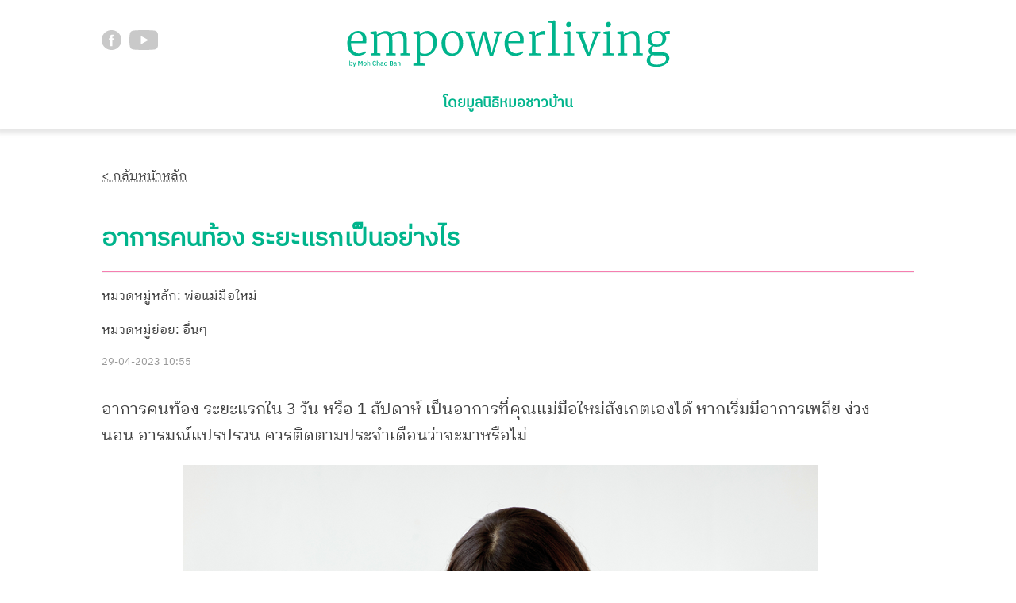

--- FILE ---
content_type: text/html; charset=utf-8
request_url: https://empowerliving.doctor.or.th/case/1305
body_size: 4808
content:
<!DOCTYPE html>
<html lang="th">
<head>
    <!-- Global site tag (gtag.js) - Google Analytics -->
    <script async src="https://www.googletagmanager.com/gtag/js?id=G-38TWYV46YM"></script>
    <script>
    window.dataLayer = window.dataLayer || [];
    function gtag(){dataLayer.push(arguments);}
    gtag('js', new Date());

    gtag('config', 'G-38TWYV46YM');
    </script>

    <meta charset="UTF-8">
    <meta name="viewport" content="width=device-width, initial-scale=1.0, maximum-scale=1.0, user-scalable=0">
    <meta name="keywords" content="มูลนิธิหมอชาวบ้าน, สุขภาพ">
    <link rel="stylesheet" type="text/css" href="/static/style.css">
    <link rel="shortcut icon" href="/static/favicon.ico">
    <link rel="manifest" href="/static/site.webmanifest">

    
        
            
                <meta property="og:image" content="https://folkdoctor.s3.ap-southeast-1.amazonaws.com/case-img/case-1305-1.png">
            
        
        <meta name="description" content="อาการคนท้อง ระยะแรกใน 3 วัน หรือ 1 สัปดาห์ เป็นอาการที่คุณแม่มือใหม่สังเกตเองได้ หากเริ่มมีอาการเพลีย ง่วงนอน อารมณ์แปรปรวน ควรติดตามประจำเดือนว่าจะมาหรือไม่">
        <title>Empower Living | อาการคนท้อง ระยะแรกเป็นอย่างไร</title>
    
</head>
<body>
    <div class="body-wrapper">
        
            
        
        <header>
            <div class="header-wrap">
                <a href="https://www.facebook.com/folkdoctorthailand" target="_blank"><img class="header-fb" src="/static/icon-facebook.svg" alt="Facebook หมอชาวบ้าน"></a>
                <a href="https://www.youtube.com/user/folkdoctor" target="_blank"><img class="header-youtube" src="/static/icon-youtube.svg" alt="Youtube หมอชาวบ้าน"></a>
                <a href="/"><img class="header-logo" src="/static/empowerliving-logo.svg" alt="Empower Living"></a><br><br><br>
                <div class="align-center">
                    <h3>โดยมูลนิธิหมอชาวบ้าน</h3>
                </div>
                
            </div>
            <!-- <div class="header-nav-block">
                <div class="align-center">
                    <a class="no-decoration" href="/category/self-family"><span class="nav-item">ดูแลตัวเองและครอบครัว</span></a>
                    <a class="no-decoration" href="/category/new-parent"><span class="nav-item">พ่อแม่มือใหม่</span></a>
                    <a class="no-decoration" href="/category/single-parent"><span class="nav-item">พ่อแม่เลี้ยงเดี่ยว</span></a>
                    <a class="no-decoration" href="/category/elderly"><span class="nav-item">ผู้สูงวัย</span></a>
                    <a class="no-decoration" href="/category/freelance"><span class="nav-item">ฟรีแลนซ์</span></a>
                    <a class="no-decoration" href="/category/lgbtq"><span class="nav-item">LGBTQ</span></a>
                </div>
            </div> -->
        </header>
        
<div class="main-wrapper">
    <p><a href="/">< กลับหน้าหลัก</a></p>
    <div class="spacer-big"></div>
    <h1>อาการคนท้อง ระยะแรกเป็นอย่างไร</h1>
    
        <hr class="home-cat-primary-new">
    
    <p>หมวดหมู่หลัก: พ่อแม่มือใหม่</p>
    <p>หมวดหมู่ย่อย: อื่นๆ</p>
    <p class="gray-normal">29-04-2023 10:55</p>
    <div class="main-flex-wrapper">
        <div class="main-flex-half-left">
            <div class="case-response-intent">
                <p>อาการคนท้อง ระยะแรกใน 3 วัน หรือ 1 สัปดาห์ เป็นอาการที่คุณแม่มือใหม่สังเกตเองได้ หากเริ่มมีอาการเพลีย ง่วงนอน อารมณ์แปรปรวน ควรติดตามประจำเดือนว่าจะมาหรือไม่</p>
            </div>
            
                
                    <img src="https://folkdoctor.s3.ap-southeast-1.amazonaws.com/case-img/case-1305-1.png" alt="ภาพประกอบเคส">
                
                <div class="spacer-big"></div>
            

            
            
            <div class="case-response-content">
                <p><p>อาการคนท้อง ระยะแรกใน 3 วัน หรือ 1 สัปดาห์ เป็นอาการที่คุณแม่มือใหม่สังเกตเองได้ หากเริ่มมีอาการเพลีย ง่วงนอน อารมณ์แปรปรวน ควรติดตามประจำเดือนว่าจะมาหรือไม่ พร้อมซื้อที่ตรวจครรภ์เตรียมไว้ โดยอาการคนท้องระยะแรก ประกอบด้วยอาการคัดเต้านม ปวดท้อง เมื่อยล้า ท้องอืด อารมณ์แปรปรวน ไม่อยากอาหาร หรืออยากอาหารมากกว่าปกติ นอนไม่หลับ หรือนอนมากกว่าปกติ ปวดหัว ฝันร้าย ฯลฯ ซึ่งอาจไม่เป็นเหมือนกันทุกคน</p>
<p><strong>อาการของคนท้อง</strong> แบ่งตามระยะ ได้ดังนี้</p>
<p>1.อาการคนท้อง 3 วัน<br />
เป็นระยะที่ยากเกินกว่าจะสังเกตว่าตัวเองตั้งครรภ์หลังมีเพศสัมพันธ์ เพราะบางครั้งไข่เพิ่งตกยังไม่ได้รับการผสม ซึ่งอสุจิมีชีวิตอยู่ในช่องคลอดได้ถึง 5 วัน ดังนั้นช่วงเวลาที่ชัดเจนที่สุดคือ 1 สัปดาห์ขึ้นไปหลังมีเพศสัมพันธ์ จึงจะสังเกตอาการท้องได้</p>
<p>อาการคนท้อง 3 วัน ที่คลุมเครือ คือความกังวลใจ เพราะมาจากการเฝ้าสังเกตตัวเองถี่ๆ จึงเกิดเป็นความเครียด บางคนเก็บไปฝันร้าย หรือฝันเป็นลางว่าได้แหวน ได้สร้อย จึงคิดว่าตัวเองกำลังตั้งครรภ์ และหากเป็นช่วงใกล้มีประจำเดือน จะทำให้แยกยากระหว่างอาการคนท้อง กับ อาการก่อนมีประจำเดือน (PMS : Premenstrual Syndrome) มีความคล้ายคลึงกันมาก แต่อาการคนท้องจะเป็นนานกว่าและต่อเนื่อง เช่น อาการคัดเต้านม, รู้สึกเหนื่อยล้า, ง่วงนอน เป็นต้น แต่อาการคนท้องจะเป็นยาวนานกว่า กินยาไม่หาย เพียงแค่บรรเทาลง</p>
<p>2.อาการคนท้อง 1 สัปดาห์  </p>
<ul>
<li>ตกขาวมากกว่าปกติ ในคนที่ไม่เคยมีตกขาว อาจพบตกขาวในช่วงนี้ และอาจมีเลือดล้างหน้าเด็กติดมากับกางเกงชั้นใน อาจใส่แผ่นอนามัยระหว่างวันเพื่อความสะดวกในการสังเกต เลือดล้างหน้าเด็ก คือ เลือดที่ออกทางประจำเดือน มีลักษณะเป็นจุด ไม่เยอะเท่าประจำเดือนในวันแรกๆ เป็นสัญญาณบอกว่าปฏิสนธิแล้ว</li>
<li>ง่วงนอน จะเกิดขึ้นหลังจากรับประทานอาหารแต่ละมื้อ คล้ายกับการง่วงหลังรับประทานยาแก้แพ้ แม้ว่าจะดื่มกาแฟ หรือออกกำลังกายก็ยังมีอาการง่วงอยู่ </li>
<li>เมื่อยล้า คนท้องระยะแรกมีอาการเมื่อยล้าคู่กับอาการง่วง อ่อนเพลีย บางคนเป็นตลอดระยะเวลาตั้งครรภ์ </li>
<li>ตัวรุมๆ แต่ไม่ได้เป็นไข้ อาจรู้สึกร้อนวูบทั้งตัว ครั่นเนื้อครั่นตัว ลักษณะคล้ายคนเริ่มเป็นไข้ เป็นช่วงๆ เหมือนใส่เสื้อผ้าที่อบอ้าวเกินไป แต่เกิดจากร่างกายที่กำลังเปลี่ยนแปลง ซึ่งเป็นเพียง 1-2 วันก็หายได้เอง </li>
<li>อารมณ์แปรปรวน ทั้งอารมณ์เสีย หงุดหงิด กังวล เศร้า อารมณ์ขึ้นลงเร็ว หากมีอารมณ์ด้านลบที่ส่งผลต่อตัวเองและสุขภาพเกิน 2 สัปดาห์ ควรปรึกษาแพทย์เพื่อเข้ารับคำปรึกษา</li>
</ul>
<p>3.อาการคนท้อง 2 สัปดาห์</p>
<ul>
<li>มีเลือดออกจากช่องคลอด เลือดล้างหน้าเด็กเกิดจากไข่ที่ปฏิสนธิแล้วฝังกับเยื่อบุโพรงมดลูก อาจมีเลือดออกมาเล็กน้อย สีคล้ำคล้ายช็อกโกแลต หากมีเลือดออกลักษณะนี้มาในช่วงที่ไม่ใช่ช่วงที่มีประจำเดือน อาจเป็นสัญญาณแรกของการตั้งครรภ์ที่ชัดเจน</li>
<li>คัดเต้านม ผู้หญิงที่ผ่านการตั้งครรภ์มาแล้วจะรู้สึกจี๊ดที่บริเวณลานนม และคัดเต้านม ส่วนผู้หญิงที่ไม่เคยผ่านการตั้งครรภ์จะมีอาการตึงทั่วเต้านม อาการนี้สังเกตยาก บางคนเป็นช่วงการตั้งครรภ์ไตรมาสสุดท้าย ผู้หญิงบางคนเต้านมขยายเร็วมาก หากไม่เปลี่ยนไซส์บราจะรู้สึกอึดอัด</li>
<li>อยากอาหารมากกว่าปกติ หรือไม่อยากอาหาร บางคนเห็นอะไรก็ดูน่าอร่อยไปหมด หรือบางคนกลับกัน ไม่อยากกินอะไรเลย</li>
<li>น้ำหนักขึ้นหรือลง สำหรับหญิงตั้งครรภ์ส่วนมากจะน้ำหนักขึ้นเพราะต้องรับประทานอาหารเพิ่มขึ้นตามการเติบโตของทารก ช่วงแรกๆ ของการตั้งครรภ์หากไม่แพ้ท้องก็จะกินอาหารได้เยอะ น้ำหนักขึ้นจนสังเกตได้</li>
</ul>
<p>4.อาการคนท้อง 1 เดือน ถึง 3 เดือนแรก</p>
<ul>
<li>จมูกไว แม้จะเป็นกลิ่นที่คุ้นเคยในชีวิตประจำวัน แต่หากตั้งครรภ์แล้วก็จะรู้สึกเปลี่ยนไป เช่น กลิ่นน้ำหอมที่เคยใช้ กลิ่นสบู่ บางคนแพ้กลิ่นสามีที่ใช้ผลิตภัณฑ์ For men</li>
<li>เวียนศีรษะ ช่วงนี้ว่าที่คุณแม่ลุกนั่งแล้วอาจจะหน้ามืดเร็วหน่อย เวียนศีรษะ ตาลาย เพราะเลือดกำลังไหลเวียนดี เพราะฉะนั้นจึงควรลุกนั่งเบาๆ ออกกำลังกายที่ไม่หักโหม </li>
<li>กระหายน้ำ ร่างกายของว่าที่คุณแม่ต้องการน้ำเพื่อไปเติมเต็มเซลล์ต่างๆ จึงจะรู้สึกกระหายน้ำมากขึ้น บางคนอยากกินน้ำหวานๆ ตลอดเวลา ให้ระวังน้ำตาลขึ้นด้วย </li>
<li>ปวดปัสสาวะบ่อย อาการคนท้องที่ปวดปัสสาวะบ่อยๆ ส่วนหนึ่งมาจากร่างกายที่เปลี่ยนแปลงไป และการดื่มน้ำมากด้วย ไม่ควรกลั้นปัสสาวะ และไม่ควรงดน้ำที่ดื่ม เพื่อให้ร่างกายได้สร้างสมดุลอย่างเต็มประสิทธิภาพ</li>
<li>ท้องผูก ท้องอืด ฮอร์โมนโปรเจสเทอโรนที่เพิ่มสูงขึ้นส่งผลต่อระบบย่อยอาหาร และมดลูกขยายตัวไปกดทับลำไส้ใหญ่ ทำให้คุณแม่มีลมในท้อง ปวดท้อง ย่อยยาก ช่วยบรรเทาได้ด้วยอาหารที่มีกากใยสูง และผลไม้ที่มีวิตามินซี บวกกับต้องดื่มน้ำมากๆ</li>
</ul>
<p>ที่มา : thairath <br />
<a href="https://bit.ly/3nbzhFg">https://bit.ly/3nbzhFg</a></p></p>
            </div>

            <!-- Admin Zone -->
            
        </div>
        <br>
        <!-- Admin Zone -->
        
    </div>
</div>

        <footer>
            <div class="spacer-big"></div>
            <div class="tool-area">
                <div class="align-center">
                    <h2>แนะนำเครื่องมือดูแลสุขภาพ โดยหมอชาวบ้าน</h2>
                </div>
                <div class="spacer-big"></div>
                <div class="tool-wrapper">
                    <div class="tool-card">
                        <div class="tool-card-img-doctorncd"></div>
                        <div class="tool-card-content">
                            <h3>Doctor NCD (<a href="https://doctorncd.openthailand.co/" target="_blank">Website</a>)</h3>
                            <p class="sans">ตอบคำถามสั้นๆ เพื่อรับคำแนะนำวิธีการดูแลตัวเองของคุณเพื่อป้องกันความเสี่ยงเป็นโรค NCDs</p>
                        </div>
                    </div>
                    <div class="tool-card">
                        <div class="tool-card-img-ncdschool"></div>
                        <div class="tool-card-content">
                            <h3>NCDs School (<a href="https://ncdschool.openthailand.co/" target="_blank">Website</a>)</h3>
                            <p class="sans">บทเรียนออนไลน์เรื่องโรคเบาหวาน หัวใจ และไต มีประกาศนียบัตรเมื่อตอบคำถามท้ายบทครบ</p>
                        </div>
                    </div>
                    <div class="tool-card">
                        <div class="tool-card-img-doctorme"></div>
                        <div class="tool-card-content">
                            <h3>DoctorMe (<a href="https://apps.apple.com/us/app/doctorme/id450125162" target="_blank">iOS</a> / <a href="https://play.google.com/store/apps/details?id=com.opendream.android.doctorme&pcampaignid=web_share" target="_blank">Android</a>)</h3>
                            <p class="sans">แอปพลิเคชันด้านสุขภาพบน Smartphone ตัวแรกของคนไทย ให้คุณรู้วิธีดูแลตัวเองจากอาการเจ็บป่วยเบื้องต้นด้วยตนเอง</p>
                        </div>
                    </div>
                </div>
                <br>
            </div>
            <div class="sponsor-wrapper">
                <img class="folkdoctor-logo" src="/static/folkdoctor-logo.png" alt="หมอชาวบ้าน">
                <img class="thaihealth-logo" src="/static/thaihealth-logo.png" alt="สสส.">
            </div>
            <div class="footer-wrapper">
                <p><strong>Empower Living โดยมูลนิธิหมอชาวบ้าน</strong></p>
                <p><a href="/old">หน้าเว็บเวอร์ชั่นเก่า</a></p>
                
                    <p><a href="/login">ล็อกอิน</a></p>
                
                <div class="spacer-big"></div>
            </div>
        </footer>
    </div>
</body>
</html>

--- FILE ---
content_type: text/css; charset=utf-8
request_url: https://empowerliving.doctor.or.th/static/style.css
body_size: 4686
content:
/* Global */

@font-face {
    font-family: IBMPlexSansThaiRegular;
    src: url(IBMPlexSansThai-Regular.ttf);
}

@font-face {
    font-family: IBMPlexSansThaiLooped-Regular;
    src: url(IBMPlexSansThaiLooped-Regular.ttf);
}

html, body {
    font-family: IBMPlexSansThaiRegular, sans-serif;
    font-size: 1em;
    margin: 0px;
    padding: 0px;
}

.body-wrapper {
    color: #404040;
    font-size: 1em;
}

/* User sub-system */

.flash-message {
    border-bottom: 2px solid #E6E6E6;
}

.flash-message p {
    color: #00B48C;
    text-align: center;
    padding: 10px;
}

.loggedin-only {
    color: #808080;
    background-color: #FFFFFF;
    padding: 5px;
}

.login-wrapper {
    margin: auto;
    width: 250px;
}

.login-wrapper h1, .login-wrapper p {
    text-align: center;
}

/* Content */

h1 {
    font-size: 2em;
    line-height: 1.3em;
    color: #00B48C;
}

h2 {
    font-size: 1.3em;
    line-height: 1.3em;
    color: #00B48C;
}

h3 {
    font-size: 1.1em;
    line-height: 1.3em;
    color: #00B48C;
}

.blue {
    color: #45BDFC;
}

.purple {
    color: #B469FF;
}

p, ul, ol, li {
    font-family: IBMPlexSansThaiLooped-Regular;
}

p.input-guide {
    font-size: 0.8em;
    color: #808080;
    margin: 0.3em;
}

.sans {
    font-family: IBMPlexSansThaiRegular;
}

blockquote.form {
    border-left: 6px solid #ccc;
    padding-left: 1rem;
}

img {
    display: block;
    margin-left: auto;
    margin-right: auto;
    max-width: 80%;
    height: auto;
}

hr {
    border: 1px solid #E6E6E6;
}

.spacer-small {
    height: 0.2em;
}

.spacer-big {
    height: 0.4em;
}

.block {
    display: block;
}

.inline-block {
    display: inline-block;
}

.float-left {
    float: left;
    clear: both;
}

.float-right {
    float: right;
    clear: both;
}

.align-center {
    text-align: center;
}

.align-right {
    text-align: right;
}

.flex-break {
    flex-basis: 100%;
    height: 0;
}

a:link, a:visited {
    color: #404040;
    text-decoration: underline dotted #999999;
}

a:hover, a:active {
    color: #404040;
    text-decoration: underline dotted #999999;
}

.continue a:link, .continue a:visited {
    display: inline-block;
    color: #ffffff;
    font-size: 0.9em;
    text-decoration: none;
    border-bottom: none;
    border-radius: 8px;
    background-color: #00B48C;
    opacity: 1;
    padding: 10px;
}

.continue a:hover, .continue a:active {
    display: inline-block;
    color: #ffffff;
    font-size: 0.9em;
    text-decoration: none;
    border-bottom: none;
    border-radius: 8px;
    background-color: #00B48C;
    opacity: 0.8;
    padding: 10px;
    transition: opacity 0.3s;
}

.passed-zone {
    background-color: #ebf1f9;
    padding: 5px 15px;
    border: 1px solid #b0c8e8;
    border-radius: 8px;
}

.caution-zone {
    background-color: #fbe9ea;
    padding: 5px 15px;
    border: 1px solid #efa9ac;
    border-radius: 8px;
}

.caution a:link, .caution a:visited {
    display: inline-block;
    color: #999999;
    font-size: 0.9em;
    background-color: none;
    margin: 0px 15px 0px 0px;
}

.caution a:hover, .caution a:active {
    display: inline-block;
    color: #e05254;
    font-size: 0.9em;
    background-color: none;
    margin: 0px 15px 0px 0px;
    transition: color 0.3s;
}

.blue-em {
    color:  #005aa9;
    font-weight: bold;
}

.red-em {
    color:  #e05254;
    font-weight: bold;
}

.yellow-em {
    color: #F6BC50;
    font-weight: bold;
}

.red-required {
    display: block;
    float: left;
    color:  #e05254;
    margin-right: 0.2em;
}

.gray-normal {
    font-size: 0.8em;
    color: #999999;
}

.reset-box {
    font-size: 0.8em;
}

table {
    font-size: 0.85em;
    border-collapse: separate;
    border-spacing: 0px 10px;
}

th {
    border-bottom: 1px solid #cccccc;
    text-align: left;
    padding: 0px 7px 0px 7px;
}

td {
    padding: 10px;
    background-color: #FFFFFF;
}

a.no-decoration {
    text-decoration: none;
}

/* Video */

.iframe-container {
    position: relative;
    overflow: hidden;
    width: 100%;
    padding-top: 56.25%; /* 16:9 Aspect Ratio (divide 9 by 16 = 0.5625) */
  }
  
.iframe-item {
    position: absolute;
    top: 0;
    left: 0;
    bottom: 0;
    right: 0;
    width: 100%;
    height: 100%;
  }

/* Input and Form */

.input-wrapper {
    display: table;
    margin: 0 auto;
}

.instruction {
    font-size: 0.75em;
    color: #666666;
    padding: 0px 10px 0px 10px;
    border: 1px dotted #666666;
    margin-bottom: 15px;
}

.instruction table {
    margin-left: 10px;
}

.instruction td {
    padding: 3px 6px 3px 6px;
    margin: 3px;
    border: 1px solid #cccccc;
}

.info-box {
    background: #FFFFFF;
    padding: 10px 15px 10px 20px;
    border: 1px solid #cccccc;
}

label {
    display: block;
    margin-bottom: 10px;
}

input {
    padding: 10px;
    border: 1px solid #cccccc;
    border-radius: 8px;
    margin-bottom: 20px;
}

input.edit-tool {
    display: inline-block;
    width: 280px;
    background-color: #E6E6E6;
    padding: 10px;
    border-radius: 8px;
    margin-bottom: 20px;
    border: none;
}

input[type="radio"] {
    float: left;
    margin: 3px 6px 4px 4px;
    padding: 6px;
    vertical-align: baseline;
    clear: both;
}

input[type="checkbox"] {
    float: left;
    margin: 3px 6px 4px 4px;
    padding: 6px;
    vertical-align: baseline;
    clear: both;
}

textarea {
    width: 640px;
    height: 200px;
}

.text-gray {
    color: #cccccc;
}

.button-wrapper {
    display: flex;
    justify-content: center;
    margin-top: 10px;
}

.button {
    text-align: center;
    color: #ffffff;
    padding: 10px 25px;
    background-color: #00B48C;
    opacity: 1;
    border-radius: 8px;
    border: none;
    /* box-shadow: 0px 2px 6px -1px #999999; */
}

.button:hover {
    background-color: #00B48C;
    opacity: 0.8;
    transition: opacity 0.5s;
    /* transform:  translateY(-3px); */
}

/* Header */

header {
    position: relative;
    box-shadow: 0 1px 6px 4px #E6E6E6;
}

.header-wrap {
    padding: 20px 10% 5px 10%;
    background-color: #FFFFFF;
}

img.header-fb {
    display: block;
    float: left;
    height: 25px;
    margin-top: 18px;
    margin-right: 10px;
    margin-bottom: 20px;
}

img.header-youtube {
    display: block;
    float: left;
    height: 25px;
    margin-top: 18px;
    margin-bottom: 20px;
}

img.header-logo {
    position: absolute;
    display: block;
    height: 70px;
    left: 0; 
    right: 0; 
    margin-left: auto; 
    margin-right: auto;
}

.header-nav-block {
    margin: 0px 10% 0px 10%;
    padding-top: 10px;
    border-top: 1px solid #cccccc;
}

.nav-item {
    display: inline-block;
    font-size: 1.2em;
    font-weight: normal;
    padding: 20px 20px;
}

.nav-item:hover {
    background-color: #00B48C;
    color: #ffffff;
}

/* Home */

.home-cat-title {
    width: 100%;
}

.home-cat-title-heading {
    max-width: 66%;
}

.home-cat-title-link {
    float: right;
    margin-top: 30px;
}

.home-cat-title-link img {
    display: inline-block;
    position: relative;
    height: 18px;
    top: -1px;
    vertical-align: middle;
    margin-left: 5px;
}

.home-cat-secondary-title-link {
    float: right;
    margin-top: 16px;
}

.home-cat-secondary-title-link img {
    display: inline-block;
    position: relative;
    height: 18px;
    top: -1px;
    vertical-align: middle;
    margin-left: 5px;
}

.home-self-wrapper {
    display: flex;
    border-top: 1px solid #00B48C;
    padding: 20px 0px;
}

.home-self-primary {
    flex: 1 1 60%;
    background-color: #0b0b0b;
}

.home-self-primary-bg {
    background-color: #0b0b0b;
    padding: 0px 10px;
}

.home-self-primary-bg p {
    color: #e6e6e6;
}

.home-self-primary-bg h2 {
    color: #ffffff;
}

.home-self-secondary {
    flex: 1 1 40%;
    padding-left: 15px;
}

.home-self-secondary-wrapper {
    display: flex;
    flex-direction: column;
}

.home-self-secondary-wrapper p {
    margin-top: 0em;
    margin-bottom: 0em;
}

.home-self-secondary-item {
    display: flex;
    margin-bottom: 10px;
    border-bottom: 1px solid #f2f2f2;
}

.home-self-secondary-content {
    flex: 1 1 60%;
}

.home-self-secondary-img {
    flex: 1 1 40%;
    padding-left: 10px;
    margin-bottom: 15px;
}

.home-cat-wrapper {
    display: flex;
    flex-wrap: wrap;
    justify-content: center;
}

.home-cat {
    flex: 1 1 30%;
    /* max-width: 260px; */
    background-color: #ffffff;
    margin: 15px 15px;
}

.home-cat-secondary {
    padding: 10px 0px;
    border-bottom: 1px solid #f2f2f2;
}

.home-cat-primary-single {
    border-top: 1px solid #FFAF6A;
    border-bottom: 1px solid #f2f2f2;
}

.plus-single {
    display: inline-block;
    color: #FFAF6A;
}

.home-cat-primary-new {
    border-top: 1px solid #F57EB0;
    border-bottom: 1px solid #f2f2f2;
}

.plus-new {
    display: inline-block;
    color: #F57EB0;
}

.home-cat-primary-freelance {
    border-top: 1px solid #45BDFC;
    border-bottom: 1px solid #f2f2f2;
}

.plus-freelance {
    display: inline-block;
    color: #45BDFC;
}

.home-cat-primary-elderly {
    border-top: 1px solid #FD6868;
    border-bottom: 1px solid #f2f2f2;
}

.plus-elderly {
    display: inline-block;
    color: #FD6868;
}

.home-cat-primary-lgbtq {
    border-top: 1px solid #B469FF;
    border-bottom: 1px solid #f2f2f2;
}

.plus-lgbtq {
    display: inline-block;
    color: #B469FF;
}

/* Content */

.content-primary-wrapper {
    display: flex;
}

.content-primary-img {
    flex: 1 1 60%;
    margin-left: 15px;
}

.content-primary-content {
    flex: 1 1 40%;
    padding: 0px 15px 20px 25px;
}

.content-primary-content h1 {
    font-size: 2em;
    margin-top: 0px;
}

.content-primary-content p {
    font-size: 1.2em;
}

.content-secondary-wrapper {
    display: flex;
}

.content-secondary-item {
    flex: 1 1 33%;
    background-color: #ffffff;
    margin: 15px 10px;
    border: 1px solid #e6e6e6;
    box-shadow: 0px 0px 5px #cccccc;
}

.content-all-wrapper {
    display: flex;
    flex-wrap: wrap;
    justify-content: center;
}

.content-all-item {
    flex: 1 1 100%;
    max-width: 260px;
    background-color: #ffffff;
    margin: 15px 10px;
    border-bottom: 1px solid #f2f2f2;
}

.content-secondary-item-wrapper {
    display: flex;
    background-color: #ffffff;
    flex-direction: column;
}

.content-secondary-item-img {
    flex: 1 1 100%;
}

.content-secondary-item-content {
    flex: 1 1 100%;
    background-color: #ffffff;
    padding: 10px;
}

img.full-width {
    max-width: 100%;
}

.sub-cat {
    display: inline-block;
    font-size: 0.9em;
    margin-bottom: 0.5em;
    border-bottom: 2px solid #00B48C;
}

/* Main content area */

.main-wrapper {
    margin: 25px 10% 25px 10%;
    padding-top: 5px;
    padding-bottom: 15px;
    background: #ffffff;
    border-bottom: 1px solid #cccccc;
}

.main-flex-wrapper {
    display: flex;
}

.main-flex-half-left {
    flex: 1 1 70%;
    margin-right: 20px;
}

.main-flex-half-right {
    flex: 1 1 30%;
    background-color: #FFFFFF;
    border-radius: 8px;
    box-shadow: 0px 0px 3px #cccccc;
    margin-top: 1em;
    padding: 0px 15px 0px 20px;
}

.case-response-intent {
    font-size: 1.25em;
}

.case-response-comment {
    background-color: #f2f2f2;
    border: 1px solid #00B48C;
    padding: 0.5em;
}

.case-message {
    font-size: 0.85em;
    background-color: #f2f2f2;
    border: 1px solid #cccccc;
    border-left: 6px solid #cccccc;
    padding: 0.5em;
    margin: 0 0 1em 2em;
}

/* Sidebar area */

.flex-col-wrapper {
    display: flex;
    flex-direction: row;
    flex-wrap: wrap;
}

.flex-col {
    flex: 1 1 50%; 
}

/* Search */

img.search-icon {
    margin-right: 2px;
}

.search-box {
    accent-color: #45BDFC;
    vertical-align: middle;
    margin-top: 0px;
}

div.search-result {
    display: grid;
    grid-template-columns: repeat(4, minmax(0, 1fr));
    gap: 2rem 1rem;
}

img.search-result-img {
    max-width: 100% !important;
    width: 100%;
    height: 205px;
    object-fit: cover;
    object-position: bottom;
    border-top-left-radius: 8px;
    border-top-right-radius: 8px
}

.search-result-item {
    display: block;
    background-color: #ffffff;
    padding: 0px;
    height: fit-content;
    outline: 1px solid #cccccc;
    border-radius: 8px;
    box-shadow: 0px 0px 8px #cccccc;
}

.search-result-item:hover {
    outline: 2px solid #45BDFC;
}

h2.search-result-item-link {
    padding: 0px 1rem;
}

.search-result-item-link a:link, .search-result-item-link a:visited {
    text-decoration: none;
    border-bottom: none;
}

.search-result-item-link a:hover, .search-result-item-link a:active {
    text-decoration: none;
    border-bottom: none;
}

.search-result-item-body {
    padding: 0px 1rem;
}

button.search-clear-button {
    font-size: 0.7em;
    color: #4d4d4d;
    background-color: #cccccc;
    opacity: 0.6;
    margin-top: 14px;
    margin-left: 10px;
    padding: 4px 8px;
    border-radius: 8px;
    border: 1px solid #666666;
    border: none;
    cursor: pointer;
}

button.search-clear-button:hover {
    opacity: 0.8;
    transition: opacity 0.3s;
}

button.more-button {
    font-family: IBMPlexSansThaiRegular;
    color: #4d4d4d;
    font-size: 0.8em;
    background-color: #ffffff;
    padding: 0.5em 2.5em;
    border-radius: 16px;
    border: 1px solid #FFAF6A;
    cursor: pointer;
}

button.more-button:hover, button.more-button-centered:hover {
    background-color: #FFAF6A;
    transition: background-color 0.3s;
}

/* Button checkbox */
div.checkbox-button {
    display: inline-block;
    margin: 0px 0.25rem 1rem 0px;
}

div.checkbox-button label {
    cursor: pointer;
}

div.checkbox-button input {
    position: absolute;
    display: none;
}

div.checkbox-button span {
    font-size: 1rem;
    color: #4d4d4d;
    background-color: #e6e6e6;
    padding: 0.25rem 1rem;
    border-radius: 16px;
}

div.checkbox-button input:checked + span {
    color: #ffffff;
    background-color: #FFAF6A;
}

/* Chatbot area */
/* section.chatbot {
    position: fixed;
    bottom: 15px;
    right: 15px;
    background-color: #00B48C;
    padding: 10px;
    border-radius: 8px;
}

a.chatbot-title:link, a.chatbot-title:visited {
    display: block;
    font-size: 0.8em;
    font-weight: bold;
    text-decoration: none;
    color: #ffffff;
}

a.chatbot-title:hover, a.chatbot-title:active {
    display: block;
    font-size: 0.8em;
    font-weight: bold;
    text-decoration: none;
    color: #ffffff;
}

img.chatbot-logo {
    width: 60px;
    margin-top: 2px;
}

.chatbot-expanded {
    font-size: 0.9em;
    position: fixed;
    bottom: 20px;
    right: 20px;
    background-color: #ffffff;
    opacity: 1;
    width: 60%;
    height: 70vh;
    padding: 10px 20px 10px 20px;
    border: 1px solid #cccccc;
    border-radius: 8px;
}

.chatbot-close {
    text-align: right;
    margin-bottom: 15px;
}

.bot-wrapper {
    margin: auto;
    width: 95%;
    height: calc(100% - 155px);
    overflow: auto;
    padding: 15px 15px 15px 0;
    border-top: 1px solid #f2f2f2;
    border-bottom: 1px solid #f2f2f2;
}

.bot-wrapper::-webkit-scrollbar {
    width: 15px;
}

.bot-wrapper::-webkit-scrollbar-track {
    background: #f2f2f2;
}

.bot-wrapper::-webkit-scrollbar-thumb {
    background: #00B48C;
}

.req-wrapper {
    position: fixed;
    bottom: 22px;
    width: 58%;
    background-color: #ffffff;
}

.conv-res {
    min-width: auto;
    max-width: 75%;
    float: left;
    background-color: #E5F2EF;
    border-radius: 12px;
    padding: 10px;
    margin-bottom: 10px;
    animation: fadeInAnimation ease 0.7s;
    animation-iteration-count: 1;
    animation-fill-mode: forwards;
}

@keyframes fadeInAnimation {
    0% {
        opacity: 0;
    }
    100% {
        opacity: 1;
     }
}

.conv-res img {
    height: 150px;
    width: auto;
    margin-bottom: -7px;
}

.conv-req {
    min-width: auto;
    max-width: 50%;
    float: right;
    background-color: #f2f2f2;
    border-radius: 12px;
    padding: 10px;
    margin-bottom: 10px;
}

p.input-guide {
    font-size: 0.8em;
    color: #999999;
    margin: 0.3em;
}

input.req-input {
    width: 84%;
    border: 2px solid #cccccc;
    border-radius: 12px;
    padding: 10px;
    margin: 0 0 20px 0;
}

input.req-input:focus {
    outline:0 !important;
}

button.req-input {
    width: 10%;
    background-color: #cccccc;
    opacity: 0.6;
    transition: 0.3s;
    border: none;
    border-radius: 12px;
    margin: 0 0 0 6px;
    padding: 11px;
}

button.req-input:hover {
    opacity: 1;
}

button.req-rich {
    font-size: 0.9em;
    background-color: #cccccc;
    opacity: 0.6;
    transition: 0.3s;
    border: none;
    border-radius: 12px;
    margin: 5px;
    padding: 11px;
}

button.req-rich:hover {
    opacity: 1;
}

.hidden {
    display: none;
}

.clear {
    clear: both;
} */

/* Category management */

div.split3 {
    display: grid;
    grid-template-columns: repeat(3, minmax(0, 1fr));
    gap: 1rem;
}

/* Tool Area */

div.tool-area {
    padding: 0px 35px 10px 35px;
}

div.tool-wrapper {
    display: grid;
    grid-template-columns: repeat(2, minmax(0, 1fr));
    gap: 2rem;
}

div.tool-card-img-doctorncd {
    background-image: url("doctorncd-img.png");
    background-position: center;
    background-size: cover;
    background-repeat: no-repeat;
    z-index: 1;
}

div.tool-card-img-ncdschool {
    background-image: url("ncdschool-img.png");
    background-position: center;
    background-size: cover;
    background-repeat: no-repeat;
    z-index: 1;
}

div.tool-card-img-doctorme {
    background-image: url("doctorme-img.png");
    background-position: center;
    background-size: cover;
    background-repeat: no-repeat;
    z-index: 1;
}

div.tool-card {
    display: grid;
    grid-template-columns: 200px auto;
}

div.tool-card-content {
    background-color: #fff;
    padding: 0px 1rem;
    box-shadow: 0px 0px 16px #cccccc;
    scale: 103%;
    z-index: 2;
}

/* Sponsor Area */

.sponsor-wrapper {
    text-align: center;
    padding: 0px 35px 10px 35px;
    background-color: #FFFFFF;
}

img.folkdoctor-logo {
    display: inline-block;
    width: auto;
    height: 30px;
    padding: 15px;
}

img.thaihealth-logo {
    display: inline-block;
    width: auto;
    height: 60px;
    padding: 10px;
}

img.cf-logo {
    display: inline-block;
    width: auto;
    height: 45px;
    padding: 10px;
}

.sponsor-wrapper a:link, .sponsor-wrapper a:visited, .sponsor-wrapper a:hover, .sponsor-wrapper a:active {
    border-bottom: none;
}

/* Footer */

.footer-wrapper {
    overflow: auto;
    padding: 15px 35px;
    background: #00B48C;
}

.footer-wrapper h1, .footer-wrapper h2, .footer-wrapper h3 {
    color: #E6E6E6;
}

.footer-wrapper p {
    color: #E6E6E6;
    font-size: 0.9em;
}

.footer-wrapper a:link, .footer-wrapper a:visited {
    color: #E6E6E6;
    font-size: 0.8em;
    text-decoration: none;
    margin-right: 10px;
    border-bottom: 1px dotted #E6E6E6;
}

.footer-wrapper a:hover, .footer-wrapper a:active {
    color: #F6BC50;
    font-size: 0.8em;
    text-decoration: none;
    margin-right: 10px;
    border-bottom: 1px dotted #F6BC50;
    transition: color 0.3s;
}

.block-item {
    display: inline-block;
}

/* Uploader */

.uploader-wrapper {
    display: flex;
    width: 33%;
    background-color: #ffffff;
    padding: 10px;
    border-radius: 8px;
    box-shadow: 0px 0px 3px #cccccc;
    margin-bottom: 15px;
}

.uploader-content {
    flex: 1 1 65%;
    padding: 10px 10px 10px 15px;
    border-left: 1px solid #E6E6E6;
}

.uploader-content img {
    display: block;
    max-width: 100%;
    height: auto;
}

.uploader-content p {
    font-size: 0.8em;
    color: #999999;
}

.uploader-tool {
    flex: 1 1 35%;
    position: relative;
}

.uploader-tool-vertical-center {
    position: absolute;
    top: 50%;
    left: 50%;
    transform: translate(-50%, -50%);
    text-align: center;
}

button.uploader {
    background-color: #ffffff;
    border: none;
}

.arrow-up {
    width: 0; 
    height: 0; 
    border-left: 10px solid transparent;
    border-right: 10px solid transparent;
    border-bottom: 10px solid #808080;
}

.arrow-up:hover {
    border-bottom: 10px solid #AB9EE8;
}

.arrow-down {
    width: 0; 
    height: 0; 
    border-left: 10px solid transparent;
    border-right: 10px solid transparent;
    border-top: 10px solid #4d4d4d;
}

.arrow-down:hover {
    border-top: 10px solid #AB9EE8;
}

span.arrow-text {
    font-size: 0.8em;
    color: #999999;
}

/* Media sizing */

@media screen and (max-width: 1024px) {
    textarea {
        width: 600px;
        height: 180px;
    }

    input.edit-tool {
        width: 540px;
    }

    input.req-input {
        width: 78%;
        padding: 10px;
        margin: 0 0 20px 0;
    }
    
    button.req-input {
        width: 12%;
        padding: 11px;
        margin: 0 6px;
    }

    .main-flex-wrapper {
        display: flex;
        flex-direction: column;
    }

    .chatbot-expanded {
        height: 55vh;
    }
}

@media screen and (max-width: 800px) {
    textarea {
        width: 480px;
        height: 160px;
    }

    input.edit-tool {
        width: 420px;
    }
    
    .header-nav-block {
        margin: 0px 10% 0px 10%;
    }

    img.header-fb {
        margin-top: 10px;
    }
    
    img.header-youtube {
        margin-top: 10px;
    }

    img.header-logo {
        height: 40px;
        margin-top: 15px;
    }

    .main-flex-wrapper {
        display: flex;
        flex-direction: column;
    }

    .main-flex-half-left {
        flex: 1 1 100%;
        margin-right: 0px;
    }

    .chatbot-expanded {
        width: 80%;
    }

    .bot-wrapper {
        width: 85%;
    }
    
    .req-wrapper {
        width: 73%;
    }

    input.req-input {
        width: 76%;
        padding: 10px;
        margin: 0 0 20px 0;
    }
    
    button.req-input {
        width: 10%;
        padding: 11px;
        margin: 0 6px;
    }

    div.search-result {
        display: grid;
        grid-template-columns: repeat(2, minmax(0, 1fr));
        gap: 2rem 1rem;
    }

    div.tool-wrapper {
        grid-template-columns: 100%;
    }

    div.tool-card {
        grid-template-columns: 160px auto;
    }
}

@media screen and (max-width: 600px) {
    .main-wrapper {
        margin: 20px 15px 20px 15px;
    }

    img.header-fb {
        display: none;
    }
    
    img.header-youtube {
        display: none;
    }

    .home-self-wrapper {
        flex-direction: column;
    }

    .home-self-secondary {
        flex: 1 1 100%;
        padding-left: 0px;
        margin-top: 15px;
    }

    .home-cat-wrapper {
        flex-direction: column;
    }
    
    .home-cat {
        flex: 1 1 100%;
        margin: 15px 0px;
    }

    textarea {
        width: 320px;
        height: 120px;
    }

    img {
        max-width: 100%;
    }

    input.edit-tool {
        width: 260px;
    }

    .chatbot-expanded {
        width: 76%;
        padding: 10px 10px 10px 0px;
    }

    input.req-input {
        width: 68%;
        padding: 10px;
        margin: 0 0 20px 0;
    }
    
    button.req-input {
        width: 12%;
        padding: 11px;
        margin: 0 0 0 6px;
    }

    .conv-res img {
        height: 120px;
        width: auto;
    }

    .nav-item {
        font-size: 1em;
        padding: 15px 15px;
    }

    .uploader-wrapper {
        width: 90%;
    }

    .content-all-item {
        max-width: 100%;
    }

    div.search-result {
        display: grid;
        grid-template-columns: 100%;
        gap: 1rem;
    }

    img.search-result-img {
        height: 260px;
    }

    div.split3 {
        grid-template-columns: repeat(1, minmax(0, 1fr));
        gap: 1.5rem;
    }

    div.tool-card {
        grid-template-columns: 140px auto;
    }
}

@media screen and (max-width: 400px) {
    textarea {
        width: 280px;
        height: 100px;
    }

    input.edit-tool {
        width: 220px;
    }

    .chatbot-expanded {
        width: 74%;
    }

    .bot-wrapper {
        width: 76%;
    }
    
    .req-wrapper {
        width: 68%;
    }

    input.req-input {
        width: 65%;
        padding: 10px;
        margin: 0 0 20px 0;
    }
    
    button.req-input {
        width: 15%;
        padding: 11px;
        margin: 0 0 0 6px;
    }

    .conv-res img {
        height: 100px;
        width: auto;
    }
}

@media screen and (max-width: 320px) {
    textarea {
        width: 240px;
        height: 80px;
    }

    input.edit-tool {
        width: 180px;
    }
}


--- FILE ---
content_type: image/svg+xml; charset=utf-8
request_url: https://empowerliving.doctor.or.th/static/empowerliving-logo.svg
body_size: 3888
content:
<?xml version="1.0" encoding="utf-8"?>
<!-- Generator: Adobe Illustrator 25.4.1, SVG Export Plug-In . SVG Version: 6.00 Build 0)  -->
<svg version="1.1" id="Layer_1" xmlns="http://www.w3.org/2000/svg" xmlns:xlink="http://www.w3.org/1999/xlink" x="0px" y="0px"
	 viewBox="0 0 346.05 56.93" style="enable-background:new 0 0 346.05 56.93;" xml:space="preserve">
<style type="text/css">
	.st0{fill:#00B48C;}
	.st1{fill:#00B48C;stroke:#00B48C;stroke-width:0.35;stroke-miterlimit:10;}
	.st2{fill:#00B48C;stroke:#00B48C;stroke-width:0.2793;stroke-miterlimit:10;}
</style>
<g>
	<g>
		<path class="st0" d="M11.24,37.41c-1.82-2.32-2.73-5.4-2.73-9.24c0-2.48,0.48-4.68,1.44-6.6c0.96-1.92,2.29-3.42,4-4.48
			s3.62-1.59,5.75-1.59c2.59,0,4.61,0.74,6.05,2.23c1.44,1.49,2.22,3.63,2.34,6.42c0,1.81-0.09,3.09-0.26,3.85H12.27
			c0,3.06,0.69,5.56,2.08,7.49c1.38,1.94,3.33,2.91,5.83,2.91c1.22,0,2.48-0.22,3.76-0.66c1.28-0.44,2.27-0.96,2.97-1.57l0.7,1.62
			c-0.85,0.87-2.08,1.61-3.69,2.21s-3.24,0.9-4.87,0.9C15.66,40.89,13.06,39.73,11.24,37.41z M24.15,25.94
			c0.09-0.61,0.13-1.25,0.13-1.92c-0.03-1.92-0.49-3.45-1.38-4.59c-0.89-1.14-2.25-1.7-4.09-1.7c-3.99,0-6.16,2.74-6.51,8.21H24.15z
			"/>
		<path class="st0" d="M32.85,38.53l2.8-0.35V19.04l-3.36-0.74v-1.97l5.55-0.7l0.96,0.7v1.92l-0.04,1.09
			c1.08-0.93,2.49-1.79,4.24-2.58c1.75-0.79,3.34-1.18,4.76-1.18c1.57,0,2.83,0.26,3.78,0.79c0.95,0.52,1.67,1.34,2.16,2.45
			c0.9-0.76,2.22-1.49,3.95-2.18c1.73-0.7,3.33-1.05,4.78-1.05c1.83,0,3.26,0.35,4.26,1.05c1,0.7,1.71,1.78,2.12,3.23
			c0.41,1.46,0.61,3.42,0.61,5.9v12.41l3.32,0.35v1.88h-9.79v-1.88l2.97-0.35V25.9c0-1.83-0.13-3.29-0.39-4.37s-0.77-1.89-1.53-2.45
			c-0.76-0.55-1.86-0.83-3.32-0.83c-1.08,0-2.21,0.24-3.39,0.72c-1.18,0.48-2.19,1.03-3.04,1.64c0.29,1.34,0.44,3.09,0.44,5.24
			v12.32l3.32,0.35v1.88H48.01v-1.88l3.15-0.35V25.81c0-1.86-0.11-3.32-0.33-4.37c-0.22-1.05-0.68-1.83-1.38-2.36
			c-0.7-0.52-1.73-0.79-3.1-0.79c-1.14,0-2.37,0.28-3.69,0.85c-1.33,0.57-2.48,1.25-3.47,2.03v17l3.1,0.35v1.88h-9.44V38.53z"/>
		<path class="st0" d="M98.52,34.22c-1.02,2.05-2.47,3.68-4.35,4.87s-4.03,1.79-6.44,1.79c-0.82,0-1.68-0.07-2.58-0.2
			c-0.9-0.13-1.65-0.3-2.23-0.5l0.09,3.71v4.72l4.85,0.44v1.92H76.15v-1.92l3.36-0.44V19.04l-3.41-0.74v-1.97l5.59-0.7h0.09
			l0.79,0.7v2.67c0.93-0.96,2.07-1.78,3.41-2.47c1.34-0.68,2.84-1.03,4.5-1.03c1.69,0,3.26,0.42,4.72,1.27
			c1.46,0.85,2.63,2.16,3.52,3.93c0.89,1.78,1.33,4.01,1.33,6.69C100.05,29.89,99.54,32.17,98.52,34.22z M85.55,18.95
			c-1.08,0.52-1.92,1.11-2.53,1.75v16.65c0.23,0.38,0.82,0.72,1.77,1.03c0.95,0.31,1.99,0.46,3.12,0.46c2.5,0,4.52-0.92,6.05-2.77
			c1.53-1.85,2.29-4.58,2.29-8.19c0-3.23-0.68-5.66-2.03-7.28c-1.35-1.62-3.08-2.43-5.18-2.43C87.79,18.16,86.62,18.43,85.55,18.95z
			"/>
		<path class="st0" d="M106.5,21.44c1.06-1.92,2.46-3.39,4.19-4.41c1.73-1.02,3.55-1.53,5.44-1.53c3.67,0,6.39,1.19,8.15,3.58
			c1.76,2.39,2.64,5.45,2.64,9.18c0,2.53-0.53,4.76-1.6,6.69c-1.06,1.92-2.46,3.39-4.19,4.41c-1.73,1.02-3.55,1.53-5.44,1.53
			c-3.67,0-6.39-1.19-8.15-3.58c-1.76-2.39-2.64-5.45-2.64-9.18C104.9,25.59,105.43,23.36,106.5,21.44z M121.11,36.04
			c1.22-1.72,1.84-4.22,1.84-7.52c0-3.15-0.57-5.72-1.7-7.73s-2.9-3.01-5.29-3.01c-2.24,0-3.98,0.86-5.22,2.58
			c-1.24,1.72-1.86,4.22-1.86,7.52c0,3.17,0.57,5.76,1.73,7.76c1.15,2,2.92,2.99,5.31,2.99C118.16,38.61,119.89,37.76,121.11,36.04z
			"/>
		<path class="st0" d="M129.68,16.15h9.48v1.79l-3.5,0.52l3.89,13.59l1.44,6.07l1.44-6.12l4.37-15.86h3.63l4.37,15.86l1.4,6.16
			l1.57-6.12l3.85-13.55l-3.36-0.57v-1.79h8.56v1.79l-2.4,0.57l-6.82,22.24h-3.54L149.3,24.5l-1.22-5.51l-1.05,5.51l-4.59,16.25
			h-3.45l-6.99-22.29l-2.32-0.52V16.15z"/>
		<path class="st0" d="M172.08,37.41c-1.82-2.32-2.73-5.4-2.73-9.24c0-2.48,0.48-4.68,1.44-6.6c0.96-1.92,2.29-3.42,4-4.48
			s3.62-1.59,5.75-1.59c2.59,0,4.61,0.74,6.05,2.23c1.44,1.49,2.22,3.63,2.34,6.42c0,1.81-0.09,3.09-0.26,3.85h-15.56
			c0,3.06,0.69,5.56,2.08,7.49c1.38,1.94,3.33,2.91,5.83,2.91c1.22,0,2.48-0.22,3.76-0.66c1.28-0.44,2.27-0.96,2.97-1.57l0.7,1.62
			c-0.85,0.87-2.08,1.61-3.69,2.21s-3.24,0.9-4.87,0.9C176.5,40.89,173.9,39.73,172.08,37.41z M185,25.94
			c0.09-0.61,0.13-1.25,0.13-1.92c-0.03-1.92-0.49-3.45-1.38-4.59c-0.89-1.14-2.25-1.7-4.09-1.7c-3.99,0-6.16,2.74-6.51,8.21H185z"
			/>
		<path class="st0" d="M193.91,38.57l3.5-0.26V19.04l-3.36-0.74v-1.97l5.55-0.7h0.09l0.83,0.7v0.7l-0.09,3.32h0.09
			c0.06-0.06,0.44-0.5,1.16-1.33c0.71-0.83,1.78-1.62,3.19-2.38c1.41-0.76,2.83-1.14,4.26-1.14c0.47,0,0.9,0.06,1.31,0.17v3.84
			c-0.12-0.09-0.37-0.17-0.76-0.26c-0.39-0.09-0.81-0.13-1.25-0.13c-1.66,0-3.07,0.25-4.24,0.74c-1.17,0.5-2.24,1.11-3.23,1.84
			v16.56l5.81,0.35v1.79h-12.85V38.57z"/>
		<path class="st0" d="M217.86,7.37l-3.71-0.39V5.36l6.38-0.74h0.04l0.83,0.57v33.03l4.11,0.31v1.88h-11.49v-1.88l3.85-0.35V7.37z"
			/>
		<path class="st0" d="M233.24,19.04l-3.41-0.74v-1.97l5.99-0.7h0.09l0.87,0.7v21.89l3.8,0.31v1.88h-11.19v-1.88l3.85-0.35V19.04z
			 M232.27,9.08c0-0.84,0.25-1.54,0.74-2.08c0.5-0.54,1.17-0.81,2.01-0.81c0.87,0,1.5,0.24,1.88,0.72c0.38,0.48,0.57,1.07,0.57,1.77
			c0,0.9-0.24,1.61-0.72,2.12c-0.48,0.51-1.17,0.76-2.08,0.76h-0.04C233.06,11.57,232.27,10.74,232.27,9.08z"/>
		<path class="st0" d="M242.67,16.15h9.26v1.79l-3.23,0.57l4.68,12.98l2.14,6.21l1.83-5.99l4.68-13.2l-3.06-0.57v-1.79h8.35v1.79
			l-2.23,0.57l-8.61,22.24h-2.93l-8.83-22.24l-2.05-0.57V16.15z"/>
		<path class="st0" d="M273.87,19.04l-3.41-0.74v-1.97l5.99-0.7h0.09l0.87,0.7v21.89l3.8,0.31v1.88h-11.19v-1.88l3.85-0.35V19.04z
			 M272.91,9.08c0-0.84,0.25-1.54,0.74-2.08c0.5-0.54,1.17-0.81,2.01-0.81c0.87,0,1.5,0.24,1.88,0.72c0.38,0.48,0.57,1.07,0.57,1.77
			c0,0.9-0.24,1.61-0.72,2.12c-0.48,0.51-1.17,0.76-2.08,0.76h-0.04C273.7,11.57,272.91,10.74,272.91,9.08z"/>
		<path class="st0" d="M287.94,19.04l-3.36-0.74v-1.97l5.55-0.7h0.13l0.83,0.7v1.92l-0.04,1.09c1.08-0.93,2.5-1.79,4.28-2.58
			c1.78-0.79,3.42-1.18,4.94-1.18c1.87,0,3.3,0.36,4.3,1.07c1.01,0.71,1.71,1.81,2.1,3.28c0.39,1.47,0.59,3.45,0.59,5.92v12.37
			l3.28,0.31v1.88h-9.74v-1.88l2.93-0.31V25.81c0-1.84-0.12-3.28-0.37-4.33c-0.25-1.05-0.73-1.84-1.44-2.38
			c-0.71-0.54-1.75-0.81-3.12-0.81c-1.17,0-2.43,0.29-3.78,0.87c-1.36,0.58-2.53,1.27-3.52,2.05v16.95l3.19,0.35v1.88h-9.66v-1.88
			l2.93-0.35V19.04z"/>
		<path class="st0" d="M314.64,45.65c0-1.31,0.4-2.51,1.2-3.58c0.8-1.08,1.75-1.92,2.86-2.54c-1.37-0.73-2.05-1.94-2.05-3.63
			c0-1.08,0.31-2.09,0.92-3.04c0.61-0.95,1.4-1.67,2.36-2.16c-1.37-0.64-2.44-1.55-3.21-2.73c-0.77-1.18-1.16-2.56-1.16-4.13
			c0-1.69,0.47-3.17,1.4-4.44c0.93-1.27,2.15-2.23,3.65-2.91c1.5-0.67,3.07-1,4.7-1c2.71,0,4.88,0.6,6.51,1.79
			c0.44-0.41,1.11-0.81,2.03-1.2c0.92-0.39,1.9-0.59,2.95-0.59h1.44v3.23h-4.98c0.84,1.17,1.27,2.58,1.27,4.24
			c0,1.72-0.44,3.24-1.31,4.57c-0.87,1.33-2.05,2.35-3.52,3.08c-1.47,0.73-3.1,1.09-4.87,1.09c-1.2,0-2.29-0.13-3.28-0.39
			c-0.52,0.41-0.94,0.88-1.25,1.42c-0.31,0.54-0.46,1.08-0.46,1.64c0,1.11,0.36,1.88,1.07,2.32s1.96,0.66,3.74,0.66h5.16
			c2.71,0,4.71,0.52,6.01,1.57c1.3,1.05,1.94,2.52,1.94,4.41c0,1.57-0.57,3.04-1.7,4.39s-2.69,2.44-4.65,3.25
			c-1.97,0.82-4.12,1.22-6.45,1.22C318.08,52.2,314.64,50.02,314.64,45.65z M329.67,49.3c1.43-0.45,2.58-1.11,3.45-1.97
			s1.31-1.86,1.31-2.99c0-0.9-0.14-1.63-0.42-2.18c-0.28-0.55-0.82-0.98-1.62-1.29c-0.8-0.31-1.96-0.46-3.47-0.46h-5.42
			c-1.4,0-2.46-0.09-3.19-0.26c-1.43,1.37-2.14,2.97-2.14,4.81c0,1.66,0.52,2.91,1.57,3.76c1.05,0.84,2.85,1.27,5.42,1.27
			C326.74,49.98,328.24,49.75,329.67,49.3z M330.81,23.45c0-3.87-1.92-5.81-5.77-5.81c-3.84,0-5.77,1.91-5.77,5.72
			c0,1.83,0.5,3.33,1.49,4.48c0.99,1.15,2.49,1.73,4.5,1.73C328.96,29.57,330.81,27.53,330.81,23.45z"/>
	</g>
	<g>
		<path class="st0" d="M10.67,46h0.74v2.07h0.03c0.15-0.42,0.52-0.66,0.99-0.66c0.88,0,1.4,0.68,1.4,1.84s-0.51,1.84-1.4,1.84
			c-0.47,0-0.84-0.25-0.99-0.66h-0.03V51h-0.74V46z M13.05,49.55v-0.61c0-0.54-0.34-0.9-0.84-0.9c-0.45,0-0.8,0.24-0.8,0.6v1.2
			c0,0.36,0.35,0.6,0.8,0.6C12.71,50.45,13.05,50.09,13.05,49.55z"/>
		<path class="st0" d="M16.78,47.49h0.71l-1.48,4.21c-0.17,0.47-0.38,0.66-0.93,0.66h-0.43v-0.6h0.59l0.2-0.59l-1.28-3.67h0.74
			l0.7,2.07l0.2,0.76h0.03l0.22-0.76L16.78,47.49z"/>
		<path class="st0" d="M19.74,46.29h0.91l1.26,2.4h0.04l1.26-2.4h0.87V51h-0.73v-3.61h-0.03l-0.37,0.76l-1.03,1.89l-1.03-1.89
			l-0.37-0.76h-0.03V51h-0.73V46.29z"/>
		<path class="st0" d="M24.95,49.25c0-1.12,0.63-1.84,1.62-1.84s1.62,0.72,1.62,1.84s-0.63,1.84-1.62,1.84S24.95,50.37,24.95,49.25z
			 M27.41,49.54v-0.59c0-0.62-0.34-0.93-0.84-0.93s-0.84,0.31-0.84,0.93v0.59c0,0.62,0.34,0.93,0.84,0.93S27.41,50.17,27.41,49.54z"
			/>
		<path class="st0" d="M29,46h0.74v2.07h0.03c0.15-0.38,0.45-0.66,0.99-0.66c0.72,0,1.14,0.5,1.14,1.37V51h-0.74v-2.14
			c0-0.54-0.21-0.82-0.66-0.82c-0.39,0-0.76,0.2-0.76,0.6V51H29V46z"/>
		<path class="st0" d="M34.36,48.65c0-1.58,0.75-2.44,1.98-2.44c0.82,0,1.37,0.37,1.68,1.07l-0.64,0.35
			c-0.16-0.45-0.49-0.74-1.04-0.74c-0.72,0-1.17,0.53-1.17,1.4V49c0,0.87,0.45,1.4,1.17,1.4c0.56,0,0.92-0.33,1.09-0.78l0.62,0.37
			c-0.32,0.68-0.89,1.1-1.7,1.1C35.11,51.09,34.36,50.23,34.36,48.65z"/>
		<path class="st0" d="M38.79,46h0.74v2.07h0.03c0.15-0.38,0.45-0.66,0.99-0.66c0.72,0,1.14,0.5,1.14,1.37V51h-0.74v-2.14
			c0-0.54-0.21-0.82-0.66-0.82c-0.39,0-0.76,0.2-0.76,0.6V51h-0.74V46z"/>
		<path class="st0" d="M45.29,51c-0.38,0-0.59-0.24-0.64-0.59h-0.03c-0.14,0.44-0.51,0.67-1.03,0.67c-0.72,0-1.14-0.41-1.14-1.05
			c0-0.7,0.52-1.05,1.5-1.05h0.63v-0.3c0-0.43-0.23-0.68-0.72-0.68c-0.41,0-0.66,0.2-0.84,0.48l-0.44-0.4
			c0.23-0.39,0.64-0.68,1.33-0.68c0.91,0,1.41,0.45,1.41,1.23v1.76h0.37V51H45.29z M44.59,49.96v-0.51h-0.62
			c-0.51,0-0.76,0.17-0.76,0.47v0.12c0,0.31,0.23,0.47,0.59,0.47C44.25,50.52,44.59,50.31,44.59,49.96z"/>
		<path class="st0" d="M46.18,49.25c0-1.12,0.63-1.84,1.62-1.84s1.62,0.72,1.62,1.84s-0.63,1.84-1.62,1.84S46.18,50.37,46.18,49.25z
			 M48.64,49.54v-0.59c0-0.62-0.34-0.93-0.84-0.93s-0.84,0.31-0.84,0.93v0.59c0,0.62,0.34,0.93,0.84,0.93S48.64,50.17,48.64,49.54z"
			/>
		<path class="st0" d="M51.88,46.29h2.09c0.78,0,1.26,0.48,1.26,1.22c0,0.71-0.43,0.97-0.82,1v0.04c0.39,0.01,0.99,0.31,0.99,1.1
			c0,0.76-0.52,1.36-1.22,1.36h-2.3V46.29z M52.64,48.28h1.18c0.37,0,0.59-0.2,0.59-0.56V47.5c0-0.36-0.22-0.56-0.59-0.56h-1.18
			V48.28z M52.64,50.35h1.31c0.39,0,0.64-0.22,0.64-0.6v-0.23c0-0.39-0.24-0.6-0.64-0.6h-1.31V50.35z"/>
		<path class="st0" d="M58.85,51c-0.38,0-0.59-0.24-0.64-0.59h-0.03c-0.14,0.44-0.51,0.67-1.03,0.67c-0.72,0-1.14-0.41-1.14-1.05
			c0-0.7,0.52-1.05,1.5-1.05h0.63v-0.3c0-0.43-0.23-0.68-0.72-0.68c-0.41,0-0.66,0.2-0.84,0.48l-0.44-0.4
			c0.23-0.39,0.64-0.68,1.33-0.68c0.91,0,1.41,0.45,1.41,1.23v1.76h0.37V51H58.85z M58.16,49.96v-0.51h-0.62
			c-0.51,0-0.76,0.17-0.76,0.47v0.12c0,0.31,0.23,0.47,0.59,0.47C57.82,50.52,58.16,50.31,58.16,49.96z"/>
		<path class="st0" d="M59.99,51v-3.52h0.74v0.58h0.03c0.15-0.38,0.45-0.66,0.99-0.66c0.72,0,1.14,0.5,1.14,1.37V51h-0.74v-2.14
			c0-0.55-0.21-0.82-0.66-0.82c-0.39,0-0.76,0.2-0.76,0.61V51H59.99z"/>
	</g>
</g>
</svg>
